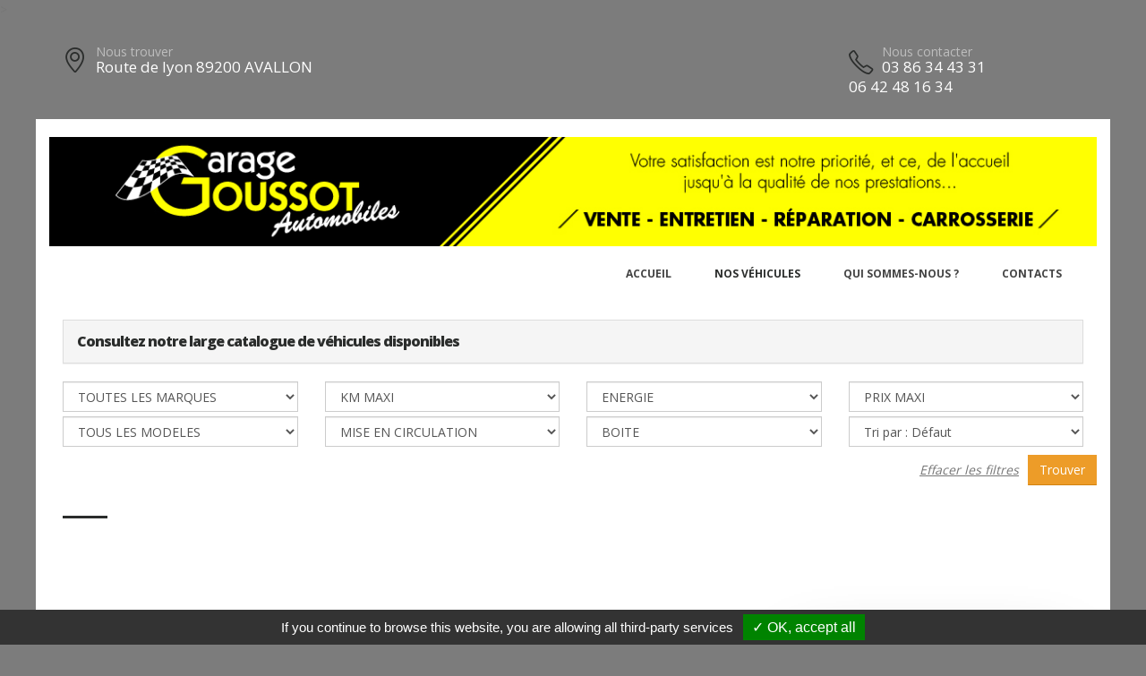

--- FILE ---
content_type: text/html; charset=UTF-8
request_url: https://goussotautomobiles.com/catalogue?marque=VOLKSWAGEN
body_size: 5359
content:
<!DOCTYPE html>
<html class="boxed">
	<head>
					<script type="text/javascript" src="/tarteaucitron/tarteaucitron.js"></script>

        <script type="text/javascript">
			tarteaucitron.init({
				"hashtag": "#tarteaucitron", 
				"highPrivacy": false, 
				"orientation": "bottom", 
				"adblocker": false, 
				"showAlertSmall": false, 
				"cookieslist": false, 
				"removeCredit": true, 
			});
        </script>
	



			
		
			
						
			<meta charset="utf-8">
		<meta http-equiv="X-UA-Compatible" content="IE=edge">	
		<title>GOUSSOT AUTOMOBILES - CATALOGUE</title>	
		<meta name="keywords" content="GOUSSOT AUTOMOBILES, vente voitures, voitures pas cheres, AVALLON" />
		<meta name="description" content="GOUSSOT AUTOMOBILES, vente de voitures neuves et occasions recentes AVALLON">
		<link rel="shortcut icon" href="logos/site_1816/favicon.ico" type="image/x-icon" />
		<meta name="viewport" content="width=device-width, minimum-scale=1.0, maximum-scale=1.0, user-scalable=no">
		<link href="https://fonts.googleapis.com/css?family=Open+Sans:300,400,600,700,800%7CShadows+Into+Light" rel="stylesheet" type="text/css">
		<link rel="stylesheet" href="template/hors_reseau/vendor/bootstrap/css/bootstrap.min.css">
		<link rel="stylesheet" href="template/hors_reseau/vendor/font-awesome/css/font-awesome.min.css">
		<link rel="stylesheet" href="template/hors_reseau/vendor/simple-line-icons/css/simple-line-icons.min.css">
		<link rel="stylesheet" href="template/hors_reseau/css/theme-elements.css">
		<link rel="stylesheet" href="template/hors_reseau/css/theme-blog.css">
		<link rel="stylesheet" href="template/hors_reseau/css/theme-shop.css">
		<link rel="stylesheet" href="template/hors_reseau/css/skin_gris.css"> 
		<link rel="stylesheet" href="template/hors_reseau/css/ajustements.css">
		<link rel="stylesheet" href="template/hors_reseau/css/gris.css">
				<script src="template/hors_reseau/vendor/modernizr/modernizr.min.js"></script>
>	

	</head>
	<body>

		
<div class="header-top-custom hidden-xs hidden-sm">
	<div class="container">
		<div class="row">
			<div class="col-sm-5 col-address">
				<i class="icon-location-pin icons text-color-primary"></i>
				<label>Nous trouver</label>
				<strong>Route de lyon 89200 AVALLON</strong>
			</div>
			<div class="col-sm-4">
							</div>
			<div class="col-sm-3 col-phone">
				<table style='width:100%'>
				<tr>
				<td>
					<i class="icon-phone icons text-color-primary"></i>
					<label>Nous contacter</label>
					<strong>03 86 34 43 31</strong>
					<strong>06 42 48 16 34</strong>					
				</td>
																</tr>
				</table>
			</div>
		</div>
	</div>
</div>
		<div class="body">
		
<header id="header">
	<div class="header-body">
		<div class="header-container container">
			<div class='row margin_top_20'><a href='https://goussotautomobiles.com'><img src='template/hors_reseau/banniere/1816.jpg' class='img-responsive'/></a></div>							<div class="header-row">
					<div class="header-column">
						<div class="header-row">
							<div class="header-nav header-nav-stripe">
								<button class="btn header-btn-collapse-nav" data-toggle="collapse" data-target=".header-nav-main">
									<i class="fa fa-bars"></i>
								</button>
								<div class="header-nav-main header-nav-main-square header-nav-main-effect-1 header-nav-main-sub-effect-1 collapse">
									<nav class="navbar" data-toggle="sticky-onscroll"> 
										<img src='logos/site_1816/logo.png' class='stickylogo' data-toggle="sticky-onscroll"/>
										<ul class="nav nav-pills" id="mainNav" style='float:right'>
																							<li >
													<a href="index">
														Accueil
													</a>
												</li>
																						
																																	<li class='active'>
												<a href="catalogue">
													Nos v&eacute;hicules												</a>
											</li>
																						
																							<li>
																<a href='page-Quisommesnous'>
																	Qui sommes-nous ?
																</a>
															</li>																								<li >
													<a href="contacts">
														Contacts
													</a>
												</li>
																																																																				</ul>
									</nav>
								</div>
							</div>
						</div>
					</div>	
				</div>
						
		</div>
	</div>
</header>			<div role="main" class="main">
			<section class="section section-no-background section-no-border m-none p-none">
					<div class="container">
						<div class="row mb-xl">

							<div class="col-md-12">

								<div class="row" style='margin-top:20px;margin-bottom:20px'>
									
									<div class="panel-group col-md-12">
										<div class="panel panel-default">
											<div class="panel-heading">
												<h4 class="panel-title">
													<a class="accordion-toggle" data-toggle="collapse" href="#" aria-expanded="true">
													Consultez notre large catalogue de v&eacute;hicules disponibles
													</a>
												</h4>
											</div>
										</div>
									</div>
									<form name='formrecherche' id='formrecherche' method='POST' action='catalogue'>
			<div class='col-sm-3'>
				<select name='marque' class='form-control' onchange='choixMarque()' >
					<option value='*'>TOUTES LES MARQUES</option><option value='CITROEN' >CITROEN</option><option value='CUPRA' >CUPRA</option><option value='DACIA' >DACIA</option><option value='FORD' >FORD</option><option value='HYUNDAI' >HYUNDAI</option><option value='PEUGEOT' >PEUGEOT</option><option value='RENAULT' >RENAULT</option><option value='SKODA' >SKODA</option></select>
			</div>
			<div class='col-sm-3'>
				<select name='kmmaxi' class='form-control'>
					<option value='1000000'>KM MAXI</option>
					<option value='11' >VEHICULE NEUF</option><option value='5000' > 5000 km maxi</option><option value='10000' > 10000 km maxi</option><option value='15000' > 15000 km maxi</option><option value='20000' > 20000 km maxi</option><option value='25000' > 25000 km maxi</option><option value='30000' > 30000 km maxi</option><option value='35000' > 35000 km maxi</option><option value='40000' > 40000 km maxi</option><option value='45000' > 45000 km maxi</option><option value='50000' > 50000 km maxi</option><option value='55000' > 55000 km maxi</option><option value='60000' > 60000 km maxi</option><option value='65000' > 65000 km maxi</option><option value='70000' > 70000 km maxi</option><option value='75000' > 75000 km maxi</option><option value='80000' > 80000 km maxi</option><option value='85000' > 85000 km maxi</option><option value='90000' > 90000 km maxi</option><option value='95000' > 95000 km maxi</option><option value='100000' > 100000 km maxi</option><option value='105000' > 105000 km maxi</option><option value='110000' > 110000 km maxi</option><option value='115000' > 115000 km maxi</option><option value='120000' > 120000 km maxi</option><option value='125000' > 125000 km maxi</option><option value='130000' > 130000 km maxi</option><option value='135000' > 135000 km maxi</option><option value='140000' > 140000 km maxi</option><option value='145000' > 145000 km maxi</option><option value='150000' > 150000 km maxi</option><option value='155000' > 155000 km maxi</option><option value='160000' > 160000 km maxi</option><option value='165000' > 165000 km maxi</option><option value='170000' > 170000 km maxi</option><option value='175000' > 175000 km maxi</option><option value='180000' > 180000 km maxi</option><option value='185000' > 185000 km maxi</option><option value='190000' > 190000 km maxi</option><option value='195000' > 195000 km maxi</option></select>
			</div>
			<div class='col-sm-3'>
				<select name='energie' class='form-control'>
					<option value='*'>ENERGIE</option>
					<option value='Diesel'>Diesel</option>
					<option value='Electrique'>Electrique</option>
					<option value='Essence'>Essence</option>
					<option value='GPL'>GPL</option>
					<option value='Hybrid'>Hybrid</option>
					
				</select>
			</div>
			<div class='col-sm-3'>
				<select name='prixmaxi' class='form-control'>
					<option value='1000000'>PRIX MAXI</option><option value='3000' > 3000 &euro; maxi</option><option value='4000' > 4000 &euro; maxi</option><option value='5000' > 5000 &euro; maxi</option><option value='6000' > 6000 &euro; maxi</option><option value='7000' > 7000 &euro; maxi</option><option value='8000' > 8000 &euro; maxi</option><option value='9000' > 9000 &euro; maxi</option><option value='10000' > 10000 &euro; maxi</option><option value='11000' > 11000 &euro; maxi</option><option value='12000' > 12000 &euro; maxi</option><option value='13000' > 13000 &euro; maxi</option><option value='14000' > 14000 &euro; maxi</option><option value='15000' > 15000 &euro; maxi</option><option value='16000' > 16000 &euro; maxi</option><option value='17000' > 17000 &euro; maxi</option><option value='18000' > 18000 &euro; maxi</option><option value='19000' > 19000 &euro; maxi</option><option value='20000' > 20000 &euro; maxi</option><option value='21000' > 21000 &euro; maxi</option><option value='22000' > 22000 &euro; maxi</option><option value='23000' > 23000 &euro; maxi</option><option value='24000' > 24000 &euro; maxi</option><option value='25000' > 25000 &euro; maxi</option><option value='26000' > 26000 &euro; maxi</option><option value='27000' > 27000 &euro; maxi</option><option value='28000' > 28000 &euro; maxi</option><option value='29000' > 29000 &euro; maxi</option><option value='30000' > 30000 &euro; maxi</option><option value='31000' > 31000 &euro; maxi</option><option value='32000' > 32000 &euro; maxi</option><option value='33000' > 33000 &euro; maxi</option><option value='34000' > 34000 &euro; maxi</option><option value='35000' > 35000 &euro; maxi</option><option value='36000' > 36000 &euro; maxi</option><option value='37000' > 37000 &euro; maxi</option><option value='38000' > 38000 &euro; maxi</option><option value='39000' > 39000 &euro; maxi</option><option value='40000' > 40000 &euro; maxi</option><option value='41000' > 41000 &euro; maxi</option><option value='42000' > 42000 &euro; maxi</option><option value='43000' > 43000 &euro; maxi</option><option value='44000' > 44000 &euro; maxi</option><option value='45000' > 45000 &euro; maxi</option><option value='46000' > 46000 &euro; maxi</option><option value='47000' > 47000 &euro; maxi</option><option value='48000' > 48000 &euro; maxi</option><option value='49000' > 49000 &euro; maxi</option><option value='50000' > 50000 &euro; maxi</option><option value='51000' > 51000 &euro; maxi</option><option value='52000' > 52000 &euro; maxi</option><option value='53000' > 53000 &euro; maxi</option><option value='54000' > 54000 &euro; maxi</option><option value='55000' > 55000 &euro; maxi</option><option value='56000' > 56000 &euro; maxi</option><option value='57000' > 57000 &euro; maxi</option><option value='58000' > 58000 &euro; maxi</option><option value='59000' > 59000 &euro; maxi</option><option value='60000' > 60000 &euro; maxi</option><option value='61000' > 61000 &euro; maxi</option><option value='62000' > 62000 &euro; maxi</option><option value='63000' > 63000 &euro; maxi</option><option value='64000' > 64000 &euro; maxi</option><option value='65000' > 65000 &euro; maxi</option><option value='66000' > 66000 &euro; maxi</option><option value='67000' > 67000 &euro; maxi</option><option value='68000' > 68000 &euro; maxi</option><option value='69000' > 69000 &euro; maxi</option><option value='70000' > 70000 &euro; maxi</option><option value='71000' > 71000 &euro; maxi</option><option value='72000' > 72000 &euro; maxi</option><option value='73000' > 73000 &euro; maxi</option><option value='74000' > 74000 &euro; maxi</option><option value='75000' > 75000 &euro; maxi</option><option value='76000' > 76000 &euro; maxi</option><option value='77000' > 77000 &euro; maxi</option><option value='78000' > 78000 &euro; maxi</option><option value='79000' > 79000 &euro; maxi</option><option value='80000' > 80000 &euro; maxi</option><option value='81000' > 81000 &euro; maxi</option><option value='82000' > 82000 &euro; maxi</option><option value='83000' > 83000 &euro; maxi</option><option value='84000' > 84000 &euro; maxi</option><option value='85000' > 85000 &euro; maxi</option><option value='86000' > 86000 &euro; maxi</option><option value='87000' > 87000 &euro; maxi</option><option value='88000' > 88000 &euro; maxi</option><option value='89000' > 89000 &euro; maxi</option><option value='90000' > 90000 &euro; maxi</option><option value='91000' > 91000 &euro; maxi</option><option value='92000' > 92000 &euro; maxi</option><option value='93000' > 93000 &euro; maxi</option><option value='94000' > 94000 &euro; maxi</option><option value='95000' > 95000 &euro; maxi</option><option value='96000' > 96000 &euro; maxi</option><option value='97000' > 97000 &euro; maxi</option><option value='98000' > 98000 &euro; maxi</option><option value='99000' > 99000 &euro; maxi</option></select>
			</div>
			<div class='col-sm-3 margin_top_5'>
				<select name='modele' id='modele' class='form-control'>
					<option value='*'>TOUS LES MODELES</option></select>
			</div>
			<div class='col-sm-3 margin_top_5'>
				<select name='mecmaxi' class='form-control'>
					<option value='0'>MISE EN CIRCULATION</option><option value='2026' >A partir de 2026</option><option value='2025' >A partir de 2025</option><option value='2024' >A partir de 2024</option><option value='2023' >A partir de 2023</option><option value='2022' >A partir de 2022</option><option value='2021' >A partir de 2021</option><option value='2020' >A partir de 2020</option><option value='2019' >A partir de 2019</option><option value='2018' >A partir de 2018</option><option value='2017' >A partir de 2017</option><option value='2016' >A partir de 2016</option><option value='2015' >A partir de 2015</option><option value='2014' >A partir de 2014</option><option value='2013' >A partir de 2013</option><option value='2012' >A partir de 2012</option><option value='2011' >A partir de 2011</option><option value='2010' >A partir de 2010</option><option value='2009' >A partir de 2009</option><option value='2008' >A partir de 2008</option><option value='2007' >A partir de 2007</option><option value='2006' >A partir de 2006</option><option value='2005' >A partir de 2005</option><option value='2004' >A partir de 2004</option><option value='2003' >A partir de 2003</option><option value='2002' >A partir de 2002</option><option value='2001' >A partir de 2001</option><option value='2000' >A partir de 2000</option><option value='1999' >A partir de 1999</option><option value='1998' >A partir de 1998</option><option value='1997' >A partir de 1997</option><option value='1996' >A partir de 1996</option><option value='1995' >A partir de 1995</option><option value='1994' >A partir de 1994</option><option value='1993' >A partir de 1993</option><option value='1992' >A partir de 1992</option><option value='1991' >A partir de 1991</option></select>
			</div>
			<div class='col-sm-3 margin_top_5'>
				<select name='boite' class='form-control'>
					<option value=''>BOITE</option>
					<option value='Auto' >AUTOMATIQUE</option>
					<option value='Manuelle' >MANUELLE</option>
				</select></div><div class='col-sm-3 margin_top_5'>
					<select id='choixSortBy' name='choixSortBy' class='reqatb form-control'>
							<option value=''>Tri par : Défaut</option>
							<option value='prix_croissant'  >Tri par : Prix croissant</option>
							<option value='prix_decroissant'  >Tri par : Prix décroissant</option>
							<option value='km_croissant'  >Tri par : Km croissant</option>
							<option value='km_decroissant'  >Tri par : Km décroissant</option>
					</select>
				</div><div class='  margin_top_5'><table class='pull-right margin_top_5'>
					<tr>
						<td class='padding_10'>
							<a href='catalogue.php?reset'>
								<u><i>Effacer les filtres</i></u>
							</a>
						</td>
						<td>
							<button type='submit' name='trouver'  class='btn btn-warning'>Trouver</button>
						</td>
					</tr>
				</table>
			</div>
		</form>								</div>
								<div class="row divider divider-primary divider-small mb-xl mt-none">
									<hr class="mt-sm text-center">
								</div>
								<div class="row mb-xl">
									<div id='listeStock' class='row'>
										<div class='col-xs-12'>
						
																				
									
										</div>
									</div>

								</div>
							</div>
						</div>
					</div>
				</section>
					<section class="section section-no-background section-no-border m-none">
		<div class="container">
			<div class="row mb-xl">
			
					<div class="col-md-8">
						
													<h3 class="mt-xl mb-none pb-none text-uppercase">NOS HORAIRES</h3>
							<div class="divider divider-primary divider-small mb-xl mt-none">
								<hr class="mt-sm">
							</div>
							<p>du mardi au vendredi 8h-12h/14h/-18h samedi 8h/12h</p>											</div>
			
		
					<div class="col-md-4">
		
														
												
						<div class="micro-map box-shadow-custom clearfix">
							<div class="micro-map-map">
								<div id="googleMapsMicro" class="google-map m-none" style="height: 280px;">
									<iframe src=https://www.google.com/maps/embed?pb=!1m18!1m12!1m3!1d2695.878718084089!2d3.923028!3d47.492276000000004!2m3!1f0!2f0!3f0!3m2!1i1024!2i768!4f13.1!3m3!1m2!1s0x47ee04d1a6175675%3A0xd3313fc589598401!2sGoussot%20Automobiles!5e0!3m2!1sfr!2sfr!4v1726562260392!5m2!1sfr!2sfr width=600 height=450 style=border:0; allowfullscreen= loading=lazy referrerpolicy=no-referrer-when-downgrade></iframe>		
									<script src="template/hors_reseau/vendor/jquery/jquery.min.js"></script>
									<script>jQuery("#googleMapsMicro iframe").css("width","100%");jQuery("#googleMapsMicro iframe").css("height","100%");</script>
								</div>
							</div>
							<div class="micro-map-info">
								<div class="micro-map-info-detail">
									<strong>GOUSSOT AUTOMOBILES</strong>
									<i class="icon-location-pin icons text-color-primary"></i>
									<label>Nous trouver</label>
									<strong>Route de lyon 89200 AVALLON</strong>
								</div>
								<div class="micro-map-info-detail">
									<i class="icon-phone icons text-color-primary"></i>
									<label>Nous appeler</label>
									<strong>03 86 34 43 31</strong>
																		<strong>06 42 48 16 34</strong>
																</div>
							</div>
						</div>
									</div>		
			</div>
		</div>
	</section>
<footer id="footer" class="color color-primary mt-none pt-xlg pb-xlg">
	<div class='container'>
		<div class="row pt-md pb-md">
			<div class="col-md-4 mb-none">
				<div class="footer-info">
					<i class="icon-location-pin icons"></i>
					<label>Nous trouver</label>
					<strong>Route de lyon 89200 AVALLON</strong>
									</div>
			</div>
			<div class="col-md-4 mb-none">
				<div class="footer-info">
					<i class="icon-phone icons"></i>
					<label>Nous contacter</label>
					<strong>03 86 34 43 31</strong> 
											<strong>06 42 48 16 34</strong>
														</div>
			</div>
			<div class="col-md-4 mb-none text-right padding_right_30">
				<h4>Nos marques</h4>
				<a href='catalogue?marque=CITROEN'>CITROEN</a> / <a href='catalogue?marque=CUPRA'>CUPRA</a> / <a href='catalogue?marque=DACIA'>DACIA</a> / <a href='catalogue?marque=FORD'>FORD</a> / <a href='catalogue?marque=HYUNDAI'>HYUNDAI</a> / <a href='catalogue?marque=PEUGEOT'>PEUGEOT</a> / <a href='catalogue?marque=RENAULT'>RENAULT</a> / <a href='catalogue?marque=SKODA'>SKODA</a> / 			</div>
		</div>
	</div>
		
</footer>
			</div>
		<div class="footer-copyright">
	<div class="container">
		<div class="row">
			<div class='text-center'>
				<p>&copy; GOUSSOT AUTOMOBILES 2026. Tous droits r&eacute;serv&eacute;s. 
				- <a href='/admin'>Administration du site</a> 
				- <a href='mentions-legales' >Mentions l&eacute;gales</a>
				- <a href='politique-de-confidentialite' >Politique de confidentialit&eacute;</a>
				- <span class="fb-like" data-layout="button" data-action="like" data-share="true"></span>
				</p>
			</div>
		</div>
	</div>
</div>
		</div>
	</body>
	<script src="template/hors_reseau/vendor/jquery/jquery.min.js"></script>
	<script src="template/hors_reseau/vendor/jquery.appear/jquery.appear.min.js"></script>
	<script src="template/hors_reseau/vendor/jquery.easing/jquery.easing.min.js"></script>
	<script src="template/hors_reseau/vendor/jquery-cookie/jquery-cookie.min.js"></script>
	<script src="template/hors_reseau/vendor/bootstrap/js/bootstrap.min.js"></script>
	<script src="template/hors_reseau/vendor/common/common.min.js"></script>
	<script src="template/hors_reseau/vendor/owl.carousel/owl.carousel.min.js"></script>
	<script src="template/hors_reseau/vendor/magnific-popup/jquery.magnific-popup.min.js"></script>
	<script src="template/hors_reseau/vendor/vide/vide.min.js"></script>
	<script src="template/hors_reseau/js/theme.js"></script>
	<script src="template/hors_reseau/js/SITES_PARTENAIRES.js"></script>
	<script src="template/hors_reseau/js/jquery.lazyload-any.min.js"></script>
	<script src="template/hors_reseau/js/theme.init.js"></script>
	<script type="text/javascript">
		function load(img){
		  img.fadeOut(0, function() {
			img.fadeIn(500);
		  });
		}
		$('.lazyload').lazyload({load: load});
        (tarteaucitron.job = tarteaucitron.job || []).push('facebook');
    </script>
</html>	

--- FILE ---
content_type: text/css
request_url: https://goussotautomobiles.com/template/hors_reseau/css/gris.css
body_size: 1339
content:
/* Add here all your CSS customizations */
.texte_orange{
	color:#2b2d2c
}
.texte_blanc{
	color:#fff
}


.texte_gris{
	color:#777
}
.fond_orange{
	background-color:#2b2d2c
}

.modal-header{
	background-color:#2b2d2c
}

.modal-header h3{
	background-color:#2b2d2c;
	color:#fff;
	padding-top:10px;
	margin-bottom:0px
}
.arrondi {
	border-radius:6px; !important
}

input .mb-xlg{
	margin-bottom:0px
}

.solfivehicule{
	background-color: #2b2d2c;
	border-radius:6px !important;
	padding:5px;
	text-align:center;
	color:#fff;
	font-size:1.5em
}
.tp-caption main-label{
	font-size:40px
}

#pagination_catalogue{
	padding-right:20px;
	padding-top:20px;
	text-align:right
}
#pagination_catalogue a{
	border:1px solid black;
	padding:8px
}
.btn:hover{
	color:#ddd
}

.footer-copyright p{
	color:#777
}
@media (min-width: 992px){
#header .header-nav.header-nav-stripe nav > ul > li > a, #header .header-nav.header-nav-stripe nav > ul > li:hover > a, #header .header-nav.header-nav-stripe nav > ul > li.dropdown.open > a {
    margin: 0 !important;
    padding: 20px 23px !important;
}
}
@media (min-width: 992px){
#header .header-nav.header-nav-stripe nav > ul > li > a.dropdown-toggle:after, #header .header-nav.header-nav-stripe nav > ul > li:hover > a.dropdown-toggle:after {
     top: 25px; 
}
}

@media (min-width: 992px){
#header .header-nav-main nav > ul > li > a.dropdown-toggle:after {
    margin-right: -20px;
    margin-top: 0px;
}
}